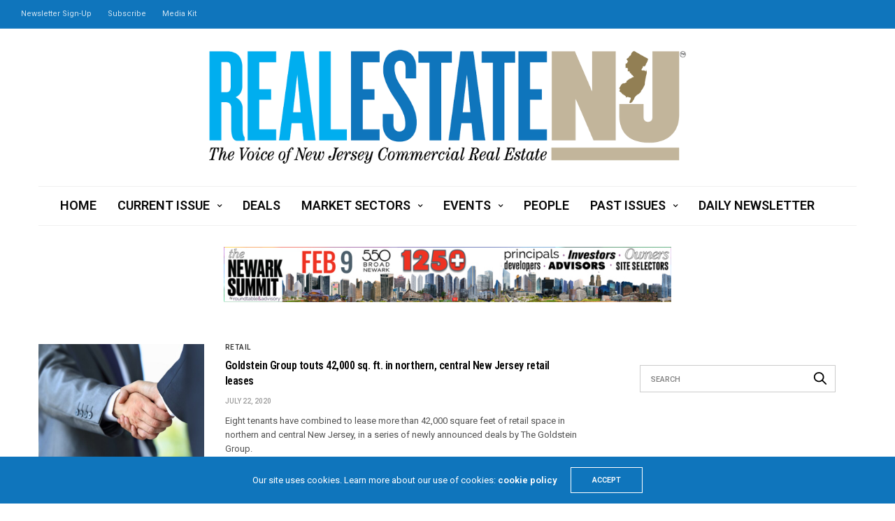

--- FILE ---
content_type: text/html; charset=UTF-8
request_url: https://re-nj.com/tag/visions-federal-credit-union/
body_size: 14295
content:
<!doctype html>
<html lang="en">
<head>
	<meta charset="UTF-8">
	<meta name="viewport" content="width=device-width, initial-scale=1, maximum-scale=1, viewport-fit=cover">
	<link rel="profile" href="https://gmpg.org/xfn/11">
	<title>Visions Federal Credit Union &#8211; Real Estate NJ</title>
<meta name='robots' content='max-image-preview:large' />
	<style>img:is([sizes="auto" i], [sizes^="auto," i]) { contain-intrinsic-size: 3000px 1500px }</style>
	<link rel='dns-prefetch' href='//static.addtoany.com' />
<link rel='dns-prefetch' href='//cdn.plyr.io' />
<link rel='dns-prefetch' href='//www.googletagmanager.com' />
<link rel='dns-prefetch' href='//fonts.googleapis.com' />
<link rel="alternate" type="application/rss+xml" title="Real Estate NJ &raquo; Feed" href="https://re-nj.com/feed/" />
<link rel="preconnect" href="//fonts.gstatic.com/" crossorigin><link rel="alternate" type="application/rss+xml" title="Real Estate NJ &raquo; Visions Federal Credit Union Tag Feed" href="https://re-nj.com/tag/visions-federal-credit-union/feed/" />
<script type="text/javascript">
/* <![CDATA[ */
window._wpemojiSettings = {"baseUrl":"https:\/\/s.w.org\/images\/core\/emoji\/16.0.1\/72x72\/","ext":".png","svgUrl":"https:\/\/s.w.org\/images\/core\/emoji\/16.0.1\/svg\/","svgExt":".svg","source":{"concatemoji":"https:\/\/re-nj.com\/wp-includes\/js\/wp-emoji-release.min.js?ver=6.8.3"}};
/*! This file is auto-generated */
!function(s,n){var o,i,e;function c(e){try{var t={supportTests:e,timestamp:(new Date).valueOf()};sessionStorage.setItem(o,JSON.stringify(t))}catch(e){}}function p(e,t,n){e.clearRect(0,0,e.canvas.width,e.canvas.height),e.fillText(t,0,0);var t=new Uint32Array(e.getImageData(0,0,e.canvas.width,e.canvas.height).data),a=(e.clearRect(0,0,e.canvas.width,e.canvas.height),e.fillText(n,0,0),new Uint32Array(e.getImageData(0,0,e.canvas.width,e.canvas.height).data));return t.every(function(e,t){return e===a[t]})}function u(e,t){e.clearRect(0,0,e.canvas.width,e.canvas.height),e.fillText(t,0,0);for(var n=e.getImageData(16,16,1,1),a=0;a<n.data.length;a++)if(0!==n.data[a])return!1;return!0}function f(e,t,n,a){switch(t){case"flag":return n(e,"\ud83c\udff3\ufe0f\u200d\u26a7\ufe0f","\ud83c\udff3\ufe0f\u200b\u26a7\ufe0f")?!1:!n(e,"\ud83c\udde8\ud83c\uddf6","\ud83c\udde8\u200b\ud83c\uddf6")&&!n(e,"\ud83c\udff4\udb40\udc67\udb40\udc62\udb40\udc65\udb40\udc6e\udb40\udc67\udb40\udc7f","\ud83c\udff4\u200b\udb40\udc67\u200b\udb40\udc62\u200b\udb40\udc65\u200b\udb40\udc6e\u200b\udb40\udc67\u200b\udb40\udc7f");case"emoji":return!a(e,"\ud83e\udedf")}return!1}function g(e,t,n,a){var r="undefined"!=typeof WorkerGlobalScope&&self instanceof WorkerGlobalScope?new OffscreenCanvas(300,150):s.createElement("canvas"),o=r.getContext("2d",{willReadFrequently:!0}),i=(o.textBaseline="top",o.font="600 32px Arial",{});return e.forEach(function(e){i[e]=t(o,e,n,a)}),i}function t(e){var t=s.createElement("script");t.src=e,t.defer=!0,s.head.appendChild(t)}"undefined"!=typeof Promise&&(o="wpEmojiSettingsSupports",i=["flag","emoji"],n.supports={everything:!0,everythingExceptFlag:!0},e=new Promise(function(e){s.addEventListener("DOMContentLoaded",e,{once:!0})}),new Promise(function(t){var n=function(){try{var e=JSON.parse(sessionStorage.getItem(o));if("object"==typeof e&&"number"==typeof e.timestamp&&(new Date).valueOf()<e.timestamp+604800&&"object"==typeof e.supportTests)return e.supportTests}catch(e){}return null}();if(!n){if("undefined"!=typeof Worker&&"undefined"!=typeof OffscreenCanvas&&"undefined"!=typeof URL&&URL.createObjectURL&&"undefined"!=typeof Blob)try{var e="postMessage("+g.toString()+"("+[JSON.stringify(i),f.toString(),p.toString(),u.toString()].join(",")+"));",a=new Blob([e],{type:"text/javascript"}),r=new Worker(URL.createObjectURL(a),{name:"wpTestEmojiSupports"});return void(r.onmessage=function(e){c(n=e.data),r.terminate(),t(n)})}catch(e){}c(n=g(i,f,p,u))}t(n)}).then(function(e){for(var t in e)n.supports[t]=e[t],n.supports.everything=n.supports.everything&&n.supports[t],"flag"!==t&&(n.supports.everythingExceptFlag=n.supports.everythingExceptFlag&&n.supports[t]);n.supports.everythingExceptFlag=n.supports.everythingExceptFlag&&!n.supports.flag,n.DOMReady=!1,n.readyCallback=function(){n.DOMReady=!0}}).then(function(){return e}).then(function(){var e;n.supports.everything||(n.readyCallback(),(e=n.source||{}).concatemoji?t(e.concatemoji):e.wpemoji&&e.twemoji&&(t(e.twemoji),t(e.wpemoji)))}))}((window,document),window._wpemojiSettings);
/* ]]> */
</script>
<!-- re-nj.com is managing ads with Advanced Ads 2.0.16 – https://wpadvancedads.com/ --><script id="advads-ready">
			window.advanced_ads_ready=function(e,a){a=a||"complete";var d=function(e){return"interactive"===a?"loading"!==e:"complete"===e};d(document.readyState)?e():document.addEventListener("readystatechange",(function(a){d(a.target.readyState)&&e()}),{once:"interactive"===a})},window.advanced_ads_ready_queue=window.advanced_ads_ready_queue||[];		</script>
		<style id='wp-emoji-styles-inline-css' type='text/css'>

	img.wp-smiley, img.emoji {
		display: inline !important;
		border: none !important;
		box-shadow: none !important;
		height: 1em !important;
		width: 1em !important;
		margin: 0 0.07em !important;
		vertical-align: -0.1em !important;
		background: none !important;
		padding: 0 !important;
	}
</style>
<link rel='stylesheet' id='wp-block-library-css' href='https://re-nj.com/wp-includes/css/dist/block-library/style.min.css?ver=6.8.3' media='all' />
<style id='classic-theme-styles-inline-css' type='text/css'>
/*! This file is auto-generated */
.wp-block-button__link{color:#fff;background-color:#32373c;border-radius:9999px;box-shadow:none;text-decoration:none;padding:calc(.667em + 2px) calc(1.333em + 2px);font-size:1.125em}.wp-block-file__button{background:#32373c;color:#fff;text-decoration:none}
</style>
<link rel='stylesheet' id='wp-components-css' href='https://re-nj.com/wp-includes/css/dist/components/style.min.css?ver=6.8.3' media='all' />
<link rel='stylesheet' id='wp-preferences-css' href='https://re-nj.com/wp-includes/css/dist/preferences/style.min.css?ver=6.8.3' media='all' />
<link rel='stylesheet' id='wp-block-editor-css' href='https://re-nj.com/wp-includes/css/dist/block-editor/style.min.css?ver=6.8.3' media='all' />
<link rel='stylesheet' id='popup-maker-block-library-style-css' href='https://re-nj.com/wp-content/plugins/popup-maker/dist/packages/block-library-style.css?ver=dbea705cfafe089d65f1' media='all' />
<style id='pdfemb-pdf-embedder-viewer-style-inline-css' type='text/css'>
.wp-block-pdfemb-pdf-embedder-viewer{max-width:none}

</style>
<style id='global-styles-inline-css' type='text/css'>
:root{--wp--preset--aspect-ratio--square: 1;--wp--preset--aspect-ratio--4-3: 4/3;--wp--preset--aspect-ratio--3-4: 3/4;--wp--preset--aspect-ratio--3-2: 3/2;--wp--preset--aspect-ratio--2-3: 2/3;--wp--preset--aspect-ratio--16-9: 16/9;--wp--preset--aspect-ratio--9-16: 9/16;--wp--preset--color--black: #000000;--wp--preset--color--cyan-bluish-gray: #abb8c3;--wp--preset--color--white: #ffffff;--wp--preset--color--pale-pink: #f78da7;--wp--preset--color--vivid-red: #cf2e2e;--wp--preset--color--luminous-vivid-orange: #ff6900;--wp--preset--color--luminous-vivid-amber: #fcb900;--wp--preset--color--light-green-cyan: #7bdcb5;--wp--preset--color--vivid-green-cyan: #00d084;--wp--preset--color--pale-cyan-blue: #8ed1fc;--wp--preset--color--vivid-cyan-blue: #0693e3;--wp--preset--color--vivid-purple: #9b51e0;--wp--preset--color--thb-accent: #0f75bc;--wp--preset--gradient--vivid-cyan-blue-to-vivid-purple: linear-gradient(135deg,rgba(6,147,227,1) 0%,rgb(155,81,224) 100%);--wp--preset--gradient--light-green-cyan-to-vivid-green-cyan: linear-gradient(135deg,rgb(122,220,180) 0%,rgb(0,208,130) 100%);--wp--preset--gradient--luminous-vivid-amber-to-luminous-vivid-orange: linear-gradient(135deg,rgba(252,185,0,1) 0%,rgba(255,105,0,1) 100%);--wp--preset--gradient--luminous-vivid-orange-to-vivid-red: linear-gradient(135deg,rgba(255,105,0,1) 0%,rgb(207,46,46) 100%);--wp--preset--gradient--very-light-gray-to-cyan-bluish-gray: linear-gradient(135deg,rgb(238,238,238) 0%,rgb(169,184,195) 100%);--wp--preset--gradient--cool-to-warm-spectrum: linear-gradient(135deg,rgb(74,234,220) 0%,rgb(151,120,209) 20%,rgb(207,42,186) 40%,rgb(238,44,130) 60%,rgb(251,105,98) 80%,rgb(254,248,76) 100%);--wp--preset--gradient--blush-light-purple: linear-gradient(135deg,rgb(255,206,236) 0%,rgb(152,150,240) 100%);--wp--preset--gradient--blush-bordeaux: linear-gradient(135deg,rgb(254,205,165) 0%,rgb(254,45,45) 50%,rgb(107,0,62) 100%);--wp--preset--gradient--luminous-dusk: linear-gradient(135deg,rgb(255,203,112) 0%,rgb(199,81,192) 50%,rgb(65,88,208) 100%);--wp--preset--gradient--pale-ocean: linear-gradient(135deg,rgb(255,245,203) 0%,rgb(182,227,212) 50%,rgb(51,167,181) 100%);--wp--preset--gradient--electric-grass: linear-gradient(135deg,rgb(202,248,128) 0%,rgb(113,206,126) 100%);--wp--preset--gradient--midnight: linear-gradient(135deg,rgb(2,3,129) 0%,rgb(40,116,252) 100%);--wp--preset--font-size--small: 13px;--wp--preset--font-size--medium: 20px;--wp--preset--font-size--large: 36px;--wp--preset--font-size--x-large: 42px;--wp--preset--spacing--20: 0.44rem;--wp--preset--spacing--30: 0.67rem;--wp--preset--spacing--40: 1rem;--wp--preset--spacing--50: 1.5rem;--wp--preset--spacing--60: 2.25rem;--wp--preset--spacing--70: 3.38rem;--wp--preset--spacing--80: 5.06rem;--wp--preset--shadow--natural: 6px 6px 9px rgba(0, 0, 0, 0.2);--wp--preset--shadow--deep: 12px 12px 50px rgba(0, 0, 0, 0.4);--wp--preset--shadow--sharp: 6px 6px 0px rgba(0, 0, 0, 0.2);--wp--preset--shadow--outlined: 6px 6px 0px -3px rgba(255, 255, 255, 1), 6px 6px rgba(0, 0, 0, 1);--wp--preset--shadow--crisp: 6px 6px 0px rgba(0, 0, 0, 1);}:where(.is-layout-flex){gap: 0.5em;}:where(.is-layout-grid){gap: 0.5em;}body .is-layout-flex{display: flex;}.is-layout-flex{flex-wrap: wrap;align-items: center;}.is-layout-flex > :is(*, div){margin: 0;}body .is-layout-grid{display: grid;}.is-layout-grid > :is(*, div){margin: 0;}:where(.wp-block-columns.is-layout-flex){gap: 2em;}:where(.wp-block-columns.is-layout-grid){gap: 2em;}:where(.wp-block-post-template.is-layout-flex){gap: 1.25em;}:where(.wp-block-post-template.is-layout-grid){gap: 1.25em;}.has-black-color{color: var(--wp--preset--color--black) !important;}.has-cyan-bluish-gray-color{color: var(--wp--preset--color--cyan-bluish-gray) !important;}.has-white-color{color: var(--wp--preset--color--white) !important;}.has-pale-pink-color{color: var(--wp--preset--color--pale-pink) !important;}.has-vivid-red-color{color: var(--wp--preset--color--vivid-red) !important;}.has-luminous-vivid-orange-color{color: var(--wp--preset--color--luminous-vivid-orange) !important;}.has-luminous-vivid-amber-color{color: var(--wp--preset--color--luminous-vivid-amber) !important;}.has-light-green-cyan-color{color: var(--wp--preset--color--light-green-cyan) !important;}.has-vivid-green-cyan-color{color: var(--wp--preset--color--vivid-green-cyan) !important;}.has-pale-cyan-blue-color{color: var(--wp--preset--color--pale-cyan-blue) !important;}.has-vivid-cyan-blue-color{color: var(--wp--preset--color--vivid-cyan-blue) !important;}.has-vivid-purple-color{color: var(--wp--preset--color--vivid-purple) !important;}.has-black-background-color{background-color: var(--wp--preset--color--black) !important;}.has-cyan-bluish-gray-background-color{background-color: var(--wp--preset--color--cyan-bluish-gray) !important;}.has-white-background-color{background-color: var(--wp--preset--color--white) !important;}.has-pale-pink-background-color{background-color: var(--wp--preset--color--pale-pink) !important;}.has-vivid-red-background-color{background-color: var(--wp--preset--color--vivid-red) !important;}.has-luminous-vivid-orange-background-color{background-color: var(--wp--preset--color--luminous-vivid-orange) !important;}.has-luminous-vivid-amber-background-color{background-color: var(--wp--preset--color--luminous-vivid-amber) !important;}.has-light-green-cyan-background-color{background-color: var(--wp--preset--color--light-green-cyan) !important;}.has-vivid-green-cyan-background-color{background-color: var(--wp--preset--color--vivid-green-cyan) !important;}.has-pale-cyan-blue-background-color{background-color: var(--wp--preset--color--pale-cyan-blue) !important;}.has-vivid-cyan-blue-background-color{background-color: var(--wp--preset--color--vivid-cyan-blue) !important;}.has-vivid-purple-background-color{background-color: var(--wp--preset--color--vivid-purple) !important;}.has-black-border-color{border-color: var(--wp--preset--color--black) !important;}.has-cyan-bluish-gray-border-color{border-color: var(--wp--preset--color--cyan-bluish-gray) !important;}.has-white-border-color{border-color: var(--wp--preset--color--white) !important;}.has-pale-pink-border-color{border-color: var(--wp--preset--color--pale-pink) !important;}.has-vivid-red-border-color{border-color: var(--wp--preset--color--vivid-red) !important;}.has-luminous-vivid-orange-border-color{border-color: var(--wp--preset--color--luminous-vivid-orange) !important;}.has-luminous-vivid-amber-border-color{border-color: var(--wp--preset--color--luminous-vivid-amber) !important;}.has-light-green-cyan-border-color{border-color: var(--wp--preset--color--light-green-cyan) !important;}.has-vivid-green-cyan-border-color{border-color: var(--wp--preset--color--vivid-green-cyan) !important;}.has-pale-cyan-blue-border-color{border-color: var(--wp--preset--color--pale-cyan-blue) !important;}.has-vivid-cyan-blue-border-color{border-color: var(--wp--preset--color--vivid-cyan-blue) !important;}.has-vivid-purple-border-color{border-color: var(--wp--preset--color--vivid-purple) !important;}.has-vivid-cyan-blue-to-vivid-purple-gradient-background{background: var(--wp--preset--gradient--vivid-cyan-blue-to-vivid-purple) !important;}.has-light-green-cyan-to-vivid-green-cyan-gradient-background{background: var(--wp--preset--gradient--light-green-cyan-to-vivid-green-cyan) !important;}.has-luminous-vivid-amber-to-luminous-vivid-orange-gradient-background{background: var(--wp--preset--gradient--luminous-vivid-amber-to-luminous-vivid-orange) !important;}.has-luminous-vivid-orange-to-vivid-red-gradient-background{background: var(--wp--preset--gradient--luminous-vivid-orange-to-vivid-red) !important;}.has-very-light-gray-to-cyan-bluish-gray-gradient-background{background: var(--wp--preset--gradient--very-light-gray-to-cyan-bluish-gray) !important;}.has-cool-to-warm-spectrum-gradient-background{background: var(--wp--preset--gradient--cool-to-warm-spectrum) !important;}.has-blush-light-purple-gradient-background{background: var(--wp--preset--gradient--blush-light-purple) !important;}.has-blush-bordeaux-gradient-background{background: var(--wp--preset--gradient--blush-bordeaux) !important;}.has-luminous-dusk-gradient-background{background: var(--wp--preset--gradient--luminous-dusk) !important;}.has-pale-ocean-gradient-background{background: var(--wp--preset--gradient--pale-ocean) !important;}.has-electric-grass-gradient-background{background: var(--wp--preset--gradient--electric-grass) !important;}.has-midnight-gradient-background{background: var(--wp--preset--gradient--midnight) !important;}.has-small-font-size{font-size: var(--wp--preset--font-size--small) !important;}.has-medium-font-size{font-size: var(--wp--preset--font-size--medium) !important;}.has-large-font-size{font-size: var(--wp--preset--font-size--large) !important;}.has-x-large-font-size{font-size: var(--wp--preset--font-size--x-large) !important;}
:where(.wp-block-post-template.is-layout-flex){gap: 1.25em;}:where(.wp-block-post-template.is-layout-grid){gap: 1.25em;}
:where(.wp-block-columns.is-layout-flex){gap: 2em;}:where(.wp-block-columns.is-layout-grid){gap: 2em;}
:root :where(.wp-block-pullquote){font-size: 1.5em;line-height: 1.6;}
</style>
<link rel='stylesheet' id='thb-fa-css' href='https://re-nj.com/wp-content/themes/goodlife-wp/assets/css/font-awesome.min.css?ver=4.7.0' media='all' />
<link rel='stylesheet' id='thb-app-css' href='https://re-nj.com/wp-content/themes/goodlife-wp/assets/css/app.css?ver=4.6.1' media='all' />
<style id='thb-app-inline-css' type='text/css'>
body {font-family:Roboto, 'BlinkMacSystemFont', -apple-system, 'Roboto', 'Lucida Sans';}h1, h2, h3, h4, h5, h6 {font-family:Roboto Condensed, 'BlinkMacSystemFont', -apple-system, 'Roboto', 'Lucida Sans';}.subheader {background-color:#0f75bc !important;}.subheader.dark ul > li .sub-menu,.subheader.light ul > li .sub-menu {background:#107ecb;}.subheader ul {}@media only screen and (min-width:48.063em) {.header {}}.header {background-color: !important;}@media only screen and (min-width:64.063em) {.header .logo .logoimg {max-height:163px;}}@media only screen and (max-width:64.063em) {.header .logo .logoimg {max-height:;}}@media only screen and (min-width:64.063em) {.subheader.fixed .logo .logolink .logoimg {max-height:;}}.menu-holder.style1.dark {background-color: !important;}#mobile-menu {background-color: !important;}a:hover, .menu-holder ul li.menu-item-mega-parent .thb_mega_menu_holder .thb_mega_menu li.active a,.menu-holder ul li.sfHover > a, .subcategory_container .thb-sibling-categories li a:hover,label small, .more-link, .comment-respond .comment-reply-title small a, .btn.accent-transparent, .button.accent-transparent, input[type=submit].accent-transparent, .category_title.search span, .video_playlist .video_play.video-active .post-title h6, .menu-holder.dark ul li .sub-menu a:hover, .menu-holder.dark ul.sf-menu > li > a:hover, .post .post-bottom-meta a:hover,.thb-title-color-hover .post .post-title .entry-title a:hover,.btn.accent-border, .button.accent-border, input[type=submit].accent-border {color:#0f75bc;}ul.point-list li:before, ol.point-list li:before, .post .article-tags .tags-title, .post.post-overlay .post-gallery .counts,.post-review ul li .progress span, .post-review .average, .category-title.style1 .category-header, .widget.widget_topreviews .style1 li .progress, .btn.black:hover, .button.black:hover, input[type=submit].black:hover, .btn.white:hover, .button.white:hover, input[type=submit].white:hover, .btn.accent:hover, .button.accent:hover, input[type=submit].accent:hover, .btn.accent-transparent:hover, .button.accent-transparent:hover, input[type=submit].accent-transparent:hover, #scroll_totop:hover, .subheader.fixed > .row .progress, #mobile-menu.style2, .thb-cookie-bar,.btn.accent-fill, .button.accent-fill, input[type=submit].accent-fill {background-color:#0f75bc;}.plyr__control--overlaid,.plyr--video .plyr__control.plyr__tab-focus, .plyr--video .plyr__control:hover, .plyr--video .plyr__control[aria-expanded=true] {background:#0f75bc;}.plyr--full-ui input[type=range] {color:#0f75bc;}.menu-holder ul li.menu-item-mega-parent .thb_mega_menu_holder, .btn.black:hover, .button.black:hover, input[type=submit].black:hover, .btn.accent, .button.accent, input[type=submit].accent, .btn.white:hover, .button.white:hover, input[type=submit].white:hover, .btn.accent:hover, .button.accent:hover, input[type=submit].accent:hover, .btn.accent-transparent, .button.accent-transparent, input[type=submit].accent-transparent,.quick_search .quick_searchform,.btn.accent-border, .button.accent-border, input[type=submit].accent-border,.btn.accent-fill, .button.accent-fill, input[type=submit].accent-fill {border-color:#0f75bc;}.btn.accent-fill:hover, .button.accent-fill:hover, input[type=submit].accent-fill:hover {border-color:#0e6cad;background-color:#0e6cad;}.quick_search .quick_searchform input[type="submit"] {background:rgba(15,117,188, .1);}.quick_search .quick_searchform:after {border-bottom-color:#0f75bc;}.quick_search .quick_searchform input[type="submit"]:hover {background:rgba(15,117,188, .2);}.post .article-tags .tags-title:after {border-left-color:#0f75bc;}.rtl .post .article-tags .tags-title:after {border-right-color:#0f75bc;}.circle_rating .circle_perc {stroke:#0f75bc;}.header .quick_search.active .quick_search_icon,.menu-right-content .quick_search.active .quick_search_icon,.post .post-bottom-meta a:hover .comment_icon,.btn.accent-border .thb-next-arrow,.button.accent-border .thb-next-arrow,input[type=submit].accent-border .thb-next-arrow,.btn.accent-transparent .thb-next-arrow,.button.accent-transparent .thb-next-arrow,input[type=submit].accent-transparent .thb-next-arrow {fill:#0f75bc;}.post .post-content p a {border-color:#17b0ff;-moz-box-shadow:inset 0 -5px 0 #17b0ff;-webkit-box-shadow:inset 0 -5px 0 #17b0ff;box-shadow:inset 0 -5px 0 #17b0ff;}.post.carousel-listing.slick-current:after {-moz-box-shadow:inset 0 4px 0 0 #0f75bc;-webkit-box-shadow:inset 0 4px 0 0 #0f75bc;box-shadow:inset 0 4px 0 0 #0f75bc;}.post .post-content p a:hover {background:#17b0ff;}.post .widget.title-style1 .widget_title > strong {color:#927f54;}.post .widget.title-style2 .widget_title > strong {background-color:#927f54;}.post .widget .widget_title {border-color:#927f54;}input[type="submit"],submit,.button,.btn {}.post .post-bottom-meta {}.post .post-category {}.widget > strong {}h1,.h1 {}h2 {}h3 {}h4 {}h5 {}h6 {}.post .post-title h1 {}.menu-holder ul.sf-menu > li > a {}.menu-holder ul.sf-menu > li > a {font-size:18px;}.menu-holder ul li .sub-menu li a,.menu-holder ul li.menu-item-mega-parent .thb_mega_menu_holder .thb_mega_menu li > a {}.menu-holder ul li .sub-menu li a,.menu-holder ul li.menu-item-mega-parent .thb_mega_menu_holder .thb_mega_menu li > a {font-size:18px;}.mobile-menu li a {}.mobile-menu li a {}.mobile-menu .sub-menu li a {}.mobile-menu .sub-menu li a {}.widget:not(.widget_singlead) {background-color:#ffffff !important;}[role="main"] .widget.widget_categoryslider .slick-nav {background-color:#ffffff !important;}#footer {background-color: !important;}#footer .widget.widget_categoryslider .slick-nav {background-color: !important;}.thb-login-form.dark,.thb-login-form {background-color: !important;}#subfooter {background-color: !important;}@media only screen and (min-width:48.063em) {#subfooter .logolink .logoimg {max-height:;}}@media only screen and (min-width:64.063em) {.post .post-title h4 {font-size:20px;}}.slick.grid .post .post-category { display:none; }.subheader ul &gt; li &gt; a { font-size:15px; }
</style>
<link rel='stylesheet' id='style-css' href='https://re-nj.com/wp-content/themes/goodlife-wp/style.css?ver=4.6.1' media='all' />
<link rel='stylesheet' id='thb-google-fonts-css' href='https://fonts.googleapis.com/css?family=Roboto%3A100%2C200%2C300%2C400%2C500%2C600%2C700%2C800%2C900%2C100i%2C200i%2C300i%2C400i%2C500i%2C600i%2C700i%2C800i%2C900i%7CRoboto+Condensed%3A100%2C200%2C300%2C400%2C500%2C600%2C700%2C800%2C900%2C100i%2C200i%2C300i%2C400i%2C500i%2C600i%2C700i%2C800i%2C900i&#038;subset=latin&#038;display=swap&#038;ver=4.6.1' media='all' />
<link rel='stylesheet' id='addtoany-css' href='https://re-nj.com/wp-content/plugins/add-to-any/addtoany.min.css?ver=1.16' media='all' />
<script type="text/javascript" id="addtoany-core-js-before">
/* <![CDATA[ */
window.a2a_config=window.a2a_config||{};a2a_config.callbacks=[];a2a_config.overlays=[];a2a_config.templates={};
/* ]]> */
</script>
<script type="text/javascript" defer src="https://static.addtoany.com/menu/page.js" id="addtoany-core-js"></script>
<script type="text/javascript" src="https://re-nj.com/wp-includes/js/jquery/jquery.min.js?ver=3.7.1" id="jquery-core-js"></script>
<script type="text/javascript" src="https://re-nj.com/wp-includes/js/jquery/jquery-migrate.min.js?ver=3.4.1" id="jquery-migrate-js"></script>
<script type="text/javascript" defer src="https://re-nj.com/wp-content/plugins/add-to-any/addtoany.min.js?ver=1.1" id="addtoany-jquery-js"></script>

<!-- Google tag (gtag.js) snippet added by Site Kit -->
<!-- Google Analytics snippet added by Site Kit -->
<script type="text/javascript" src="https://www.googletagmanager.com/gtag/js?id=G-P0TCT7XDKN" id="google_gtagjs-js" async></script>
<script type="text/javascript" id="google_gtagjs-js-after">
/* <![CDATA[ */
window.dataLayer = window.dataLayer || [];function gtag(){dataLayer.push(arguments);}
gtag("set","linker",{"domains":["re-nj.com"]});
gtag("js", new Date());
gtag("set", "developer_id.dZTNiMT", true);
gtag("config", "G-P0TCT7XDKN");
/* ]]> */
</script>
<script></script><link rel="https://api.w.org/" href="https://re-nj.com/wp-json/" /><link rel="alternate" title="JSON" type="application/json" href="https://re-nj.com/wp-json/wp/v2/tags/10396" /><link rel="EditURI" type="application/rsd+xml" title="RSD" href="https://re-nj.com/xmlrpc.php?rsd" />
<meta name="generator" content="Site Kit by Google 1.171.0" /><link rel="icon" href="https://re-nj.com/wp-content/uploads/2021/06/cropped-Screen-Shot-2021-06-28-at-8.45.51-AM-32x32.png" sizes="32x32" />
<link rel="icon" href="https://re-nj.com/wp-content/uploads/2021/06/cropped-Screen-Shot-2021-06-28-at-8.45.51-AM-192x192.png" sizes="192x192" />
<link rel="apple-touch-icon" href="https://re-nj.com/wp-content/uploads/2021/06/cropped-Screen-Shot-2021-06-28-at-8.45.51-AM-180x180.png" />
<meta name="msapplication-TileImage" content="https://re-nj.com/wp-content/uploads/2021/06/cropped-Screen-Shot-2021-06-28-at-8.45.51-AM-270x270.png" />
<noscript><style> .wpb_animate_when_almost_visible { opacity: 1; }</style></noscript></head>
<body class="archive tag tag-visions-federal-credit-union tag-10396 wp-theme-goodlife-wp thb-boxed-off thb_ads_header_mobile_on thb-lightbox-on thb-capitalize-off thb-dark-mode-off thb-header-style2 thb-title-underline-hover wpb-js-composer js-comp-ver-8.2 vc_responsive aa-prefix-advads-">
<div id="wrapper" class="open">

	<!-- Start Content Container -->
	<div id="content-container">
		<!-- Start Content Click Capture -->
		<div class="click-capture"></div>
		<!-- End Content Click Capture -->
		<!-- Start Sub Header -->
<div class="subheader show-for-large dark ">
	<div class="row
			full-width-row">
		<div class="small-12 medium-6 large-7 columns">
			<nav class="subheader-menu">
				<ul id="menu-subhead" class="sf-menu"><li id="menu-item-691" class="menu-item menu-item-type-custom menu-item-object-custom menu-item-691"><a href="https://visitor.r20.constantcontact.com/d.jsp?llr=df6ewmyab&#038;p=oi&#038;m=df6ewmyab&#038;sit=slxtzm8kb&#038;f=90842bec-e3db-4709-8ff9-d15f0e2e2dd8">Newsletter Sign-Up</a></li>
<li id="menu-item-692" class="menu-item menu-item-type-custom menu-item-object-custom menu-item-692"><a href="https://visitor.r20.constantcontact.com/d.jsp?llr=df6ewmyab&#038;p=oi&#038;m=df6ewmyab&#038;sit=slxtzm8kb&#038;f=a6bf8b9d-52a7-41df-8b6b-16de6622fa57">Subscribe</a></li>
<li id="menu-item-924" class="menu-item menu-item-type-custom menu-item-object-custom menu-item-924"><a href="https://re-nj.com/wp-content/uploads/2026/01/RENJ_media_kit_2026_v4.pdf">Media Kit</a></li>
</ul>			</nav>
		</div>
		<div class="small-12 medium-6 large-5 columns text-right">
			<ul class="sf-menu right-menu">
																			</ul>
		</div>
	</div>
</div>
<!-- End Sub Header -->
<!-- Start Header -->
<header class="header style2  light">
	<div class="row align-center">
		<div class="small-2 columns mobile-icon-holder">
				<div class="mobile-toggle-holder">
		<div class="mobile-toggle">
			<span></span><span></span><span></span>
		</div>
	</div>
			</div>
		<div class="small-8 columns logo">
			<a href="https://re-nj.com/" class="logolink">
				<img src="https://re-nj.com/wp-content/uploads/2016/08/RENJ_horiz_logo_outlines_vR.png" class="logoimg" alt="Real Estate NJ"/>
			</a>
		</div>
		<div class="small-2 columns mobile-share-holder">
				<div class="quick_search">
		<a href="#" class="quick_toggle"></a>
		<svg class="quick_search_icon" xmlns="http://www.w3.org/2000/svg" xmlns:xlink="http://www.w3.org/1999/xlink" x="0px" y="0px" width="19px" height="19px" viewBox="0 0 19 19" xml:space="preserve">
	<path d="M18.96,16.896l-4.973-4.926c1.02-1.255,1.633-2.846,1.633-4.578c0-4.035-3.312-7.317-7.385-7.317S0.849,3.358,0.849,7.393
		c0,4.033,3.313,7.316,7.386,7.316c1.66,0,3.188-0.552,4.422-1.471l4.998,4.95c0.181,0.179,0.416,0.268,0.652,0.268
		c0.235,0,0.472-0.089,0.652-0.268C19.32,17.832,19.32,17.253,18.96,16.896z M2.693,7.393c0-3.027,2.485-5.489,5.542-5.489
		c3.054,0,5.541,2.462,5.541,5.489c0,3.026-2.486,5.489-5.541,5.489C5.179,12.882,2.693,10.419,2.693,7.393z"/>
</svg>		<form method="get" class="quick_searchform" role="search" action="https://re-nj.com/">
			<input name="s" type="text" class="s">
			<input type="submit" value="Search">
		</form>
	</div>

			</div>
	</div>
	<div class="row ">
		<div class="small-12 columns">
			<nav class="menu-holder style2 text-center cf light menu-light" id="menu_width">
									<ul id="menu-primary-menu" class="sf-menu style2"><li id="menu-item-650" class="menu-item menu-item-type-post_type menu-item-object-page menu-item-home menu-item-650"><a href="https://re-nj.com/">Home</a></li>
<li id="menu-item-625" class="menu-item menu-item-type-taxonomy menu-item-object-category menu-item-has-children menu-item-625 menu-item-category-278"><a href="https://re-nj.com/category/current-issue/">Current Issue</a>


<ul class="sub-menu ">
	<li id="menu-item-626" class="menu-item menu-item-type-taxonomy menu-item-object-category menu-item-626 menu-item-category-280"><a href="https://re-nj.com/category/current-issue/cover-story/">Cover Story</a></li>
	<li id="menu-item-627" class="menu-item menu-item-type-taxonomy menu-item-object-category menu-item-627 menu-item-category-279"><a href="https://re-nj.com/category/current-issue/editors-note/">Editor’s Note</a></li>
	<li id="menu-item-628" class="menu-item menu-item-type-taxonomy menu-item-object-category menu-item-628 menu-item-category-282"><a href="https://re-nj.com/category/current-issue/features/">Features</a></li>
	<li id="menu-item-629" class="menu-item menu-item-type-taxonomy menu-item-object-category menu-item-629 menu-item-category-285"><a href="https://re-nj.com/category/current-issue/guest-columns/">Guest Columns</a></li>
	<li id="menu-item-630" class="menu-item menu-item-type-taxonomy menu-item-object-category menu-item-630 menu-item-category-281"><a href="https://re-nj.com/category/current-issue/personalities/">Personalities</a></li>
	<li id="menu-item-631" class="menu-item menu-item-type-taxonomy menu-item-object-category menu-item-631 menu-item-category-284"><a href="https://re-nj.com/category/current-issue/policy-page/">Policy Page</a></li>
	<li id="menu-item-632" class="menu-item menu-item-type-taxonomy menu-item-object-category menu-item-632 menu-item-category-283"><a href="https://re-nj.com/category/current-issue/projects/">Projects</a></li>
</ul>
</li>
<li id="menu-item-633" class="menu-item menu-item-type-taxonomy menu-item-object-category menu-item-633 menu-item-category-276"><a href="https://re-nj.com/category/deals/">Deals</a></li>
<li id="menu-item-721" class="menu-item menu-item-type-custom menu-item-object-custom menu-item-has-children menu-item-721"><a>Market Sectors</a>


<ul class="sub-menu ">
	<li id="menu-item-639" class="menu-item menu-item-type-taxonomy menu-item-object-category menu-item-639 menu-item-category-271"><a href="https://re-nj.com/category/market-sectors/finance-capital-markets/">Finance &#038; Capital Markets</a></li>
	<li id="menu-item-640" class="menu-item menu-item-type-taxonomy menu-item-object-category menu-item-640 menu-item-category-273"><a href="https://re-nj.com/category/market-sectors/government-public-policy/">Government &#038; Public Policy</a></li>
	<li id="menu-item-641" class="menu-item menu-item-type-taxonomy menu-item-object-category menu-item-641 menu-item-category-272"><a href="https://re-nj.com/category/market-sectors/health-care-education/">Health Care &#038; Education</a></li>
	<li id="menu-item-642" class="menu-item menu-item-type-taxonomy menu-item-object-category menu-item-642 menu-item-category-274"><a href="https://re-nj.com/category/market-sectors/hospitality-tourism/">Hospitality &#038; Tourism</a></li>
	<li id="menu-item-643" class="menu-item menu-item-type-taxonomy menu-item-object-category menu-item-643 menu-item-category-268"><a href="https://re-nj.com/category/market-sectors/industrial/">Industrial</a></li>
	<li id="menu-item-644" class="menu-item menu-item-type-taxonomy menu-item-object-category menu-item-644 menu-item-category-267"><a href="https://re-nj.com/category/market-sectors/office/">Office</a></li>
	<li id="menu-item-645" class="menu-item menu-item-type-taxonomy menu-item-object-category menu-item-645 menu-item-category-275"><a href="https://re-nj.com/category/market-sectors/professional-services/">Professional Services</a></li>
	<li id="menu-item-646" class="menu-item menu-item-type-taxonomy menu-item-object-category menu-item-646 menu-item-category-270"><a href="https://re-nj.com/category/market-sectors/residential-mixed-use/">Residential &#038; Mixed Use</a></li>
	<li id="menu-item-647" class="menu-item menu-item-type-taxonomy menu-item-object-category menu-item-647 menu-item-category-269"><a href="https://re-nj.com/category/market-sectors/retail/">Retail</a></li>
</ul>
</li>
<li id="menu-item-634" class="menu-item menu-item-type-taxonomy menu-item-object-category menu-item-has-children menu-item-634 menu-item-category-286"><a href="https://re-nj.com/category/events/">Events</a>


<ul class="sub-menu ">
	<li id="menu-item-635" class="menu-item menu-item-type-taxonomy menu-item-object-category menu-item-635 menu-item-category-289"><a href="https://re-nj.com/category/events/calendar/">Calendar</a></li>
	<li id="menu-item-636" class="menu-item menu-item-type-taxonomy menu-item-object-category menu-item-636 menu-item-category-287"><a href="https://re-nj.com/category/events/event-coverage/">Event Coverage</a></li>
	<li id="menu-item-637" class="menu-item menu-item-type-taxonomy menu-item-object-category menu-item-637 menu-item-category-288"><a href="https://re-nj.com/category/events/photos/">Photos</a></li>
</ul>
</li>
<li id="menu-item-648" class="menu-item menu-item-type-taxonomy menu-item-object-category menu-item-648 menu-item-category-277"><a href="https://re-nj.com/category/people/">People</a></li>
<li id="menu-item-5766" class="menu-item menu-item-type-post_type menu-item-object-page menu-item-has-children menu-item-5766"><a href="https://re-nj.com/past-issues/">Past Issues</a>


<ul class="sub-menu ">
	<li id="menu-item-16295" class="menu-item menu-item-type-post_type menu-item-object-page menu-item-16295"><a href="https://re-nj.com/past-issues/">RE-NJ Archives</a></li>
	<li id="menu-item-16309" class="menu-item menu-item-type-post_type menu-item-object-page menu-item-16309"><a href="https://re-nj.com/spotlight-archives/">Spotlight Archives</a></li>
</ul>
</li>
<li id="menu-item-2567" class="menu-item menu-item-type-custom menu-item-object-custom menu-item-2567"><a href="https://visitor.r20.constantcontact.com/d.jsp?llr=df6ewmyab&#038;p=oi&#038;m=1125707314339&#038;sit=slxtzm8kb&#038;f=90842bec-e3db-4709-8ff9-d15f0e2e2dd8">Daily Newsletter</a></li>
</ul>									<div class="menu-right-content">
							</div>
				</nav>
		</div>
	</div>
</header>
<!-- End Header -->

		<aside class="post pageskin">
			<div class="post-content">
			<div style="margin: auto;width: 50%;text-align: center"><div style="margin-left: auto;margin-right: auto;text-align: center;" id="advads-2695204953" data-advads-trackid="63944" data-advads-trackbid="1" class="advads-target"><a data-no-instant="1" href="https://thenewarksummit.com/2026/" rel="noopener" class="a2t-link" target="_blank" aria-label="FEB-2026-TNS-728x90_highres"><img src="https://re-nj.com/wp-content/uploads/2026/01/FEB-2026-TNS-728x90_highres.jpg" alt=""  width="728" height="90"  style="display: inline-block;" /></a></div></div>			</div>
		</aside>

	
		<div role="main">
<div class="row top-padding">
	<section class="small-12 medium-8 columns">
		<div class="post style2 post-27222 type-post status-publish format-standard has-post-thumbnail hentry category-deals category-retail tag-150-route-17 tag-182-ridgedale-ave tag-2432-route-22 tag-3010-route-35 tag-3253-route-35 tag-703-route-17-south tag-bersid-llc tag-catawaba-associates-west-windsor-llc tag-chelsea-place tag-east-rutherford tag-express-union-tile-corp tag-flo-park-associates-llc tag-florham-park tag-freedom-bank tag-great-clips tag-hazbro-realty-llc tag-hazlet tag-hazlet-town-center tag-jeffrey-realty tag-kumon-learning-centers tag-mbt-holdings-union-llc tag-orange-theory-fitness tag-overstock-appliances-corp tag-paramus tag-quest-diagnostics tag-rutherford-commons tag-the-goldstein-group tag-union tag-urban-edge-paterson-plank-road-llc tag-ursillo-realty tag-visions-federal-credit-union">
	<div class="row">
		<div class="small-12 medium-4 columns">
						<figure class="post-gallery">
				<a href="https://re-nj.com/goldstein-group-touts-42000-sq-ft-in-northern-central-new-jersey-retail-leases/" rel="bookmark" title="Goldstein Group touts 42,000 sq. ft. in northern, central New Jersey retail leases">
					<img width="640" height="450" src="https://re-nj.com/wp-content/uploads/2020/03/shutterstock_146389226-640x450.jpg" class="attachment-goodlife-latest-2x size-goodlife-latest-2x wp-post-image" alt="" decoding="async" loading="lazy" srcset="https://re-nj.com/wp-content/uploads/2020/03/shutterstock_146389226-640x450.jpg 640w, https://re-nj.com/wp-content/uploads/2020/03/shutterstock_146389226-320x225.jpg 320w, https://re-nj.com/wp-content/uploads/2020/03/shutterstock_146389226-20x14.jpg 20w" sizes="auto, (max-width: 640px) 100vw, 640px" />									</a>
			</figure>
					</div>
		<div class="small-12 medium-8 columns">
			<div class="post-category"><a href="https://re-nj.com/category/market-sectors/retail/" class="single_category_title category-link-269" title="Retail">Retail</a></div>
			<header class="post-title entry-header">
				<h5 class="entry-title" itemprop="name headline"><a href="https://re-nj.com/goldstein-group-touts-42000-sq-ft-in-northern-central-new-jersey-retail-leases/" title="Goldstein Group touts 42,000 sq. ft. in northern, central New Jersey retail leases">Goldstein Group touts 42,000 sq. ft. in northern, central New Jersey retail leases</a></h5>			</header>
				<aside class="post-bottom-meta">
				<div class="hide">
			<img alt='' src='https://secure.gravatar.com/avatar/4c6f24b7e417e51506e096d01111a39e892900ee3b884263f82c52571464fc93?s=48&#038;d=mm&#038;r=g' srcset='https://secure.gravatar.com/avatar/4c6f24b7e417e51506e096d01111a39e892900ee3b884263f82c52571464fc93?s=96&#038;d=mm&#038;r=g 2x' class='avatar avatar-48 photo thb-ignore-lazyload' height='48' width='48' loading='lazy' decoding='async'/>		</div>
								<div class="time">July 22, 2020</div>
								</aside>
				<div class="post-content entry-content small">
				<p>Eight tenants have combined to lease more than 42,000 square feet of retail space in northern and central New Jersey, in a series of newly announced deals by The Goldstein Group.</p>
<div class="addtoany_share_save_container addtoany_content addtoany_content_bottom"><div class="a2a_kit a2a_kit_size_32 addtoany_list" data-a2a-url="https://re-nj.com/goldstein-group-touts-42000-sq-ft-in-northern-central-new-jersey-retail-leases/" data-a2a-title="Goldstein Group touts 42,000 sq. ft. in northern, central New Jersey retail leases"><a class="a2a_button_facebook" href="https://www.addtoany.com/add_to/facebook?linkurl=https%3A%2F%2Fre-nj.com%2Fgoldstein-group-touts-42000-sq-ft-in-northern-central-new-jersey-retail-leases%2F&amp;linkname=Goldstein%20Group%20touts%2042%2C000%20sq.%20ft.%20in%20northern%2C%20central%20New%20Jersey%20retail%20leases" title="Facebook" rel="nofollow noopener" target="_blank"></a><a class="a2a_button_twitter" href="https://www.addtoany.com/add_to/twitter?linkurl=https%3A%2F%2Fre-nj.com%2Fgoldstein-group-touts-42000-sq-ft-in-northern-central-new-jersey-retail-leases%2F&amp;linkname=Goldstein%20Group%20touts%2042%2C000%20sq.%20ft.%20in%20northern%2C%20central%20New%20Jersey%20retail%20leases" title="Twitter" rel="nofollow noopener" target="_blank"></a><a class="a2a_button_email" href="https://www.addtoany.com/add_to/email?linkurl=https%3A%2F%2Fre-nj.com%2Fgoldstein-group-touts-42000-sq-ft-in-northern-central-new-jersey-retail-leases%2F&amp;linkname=Goldstein%20Group%20touts%2042%2C000%20sq.%20ft.%20in%20northern%2C%20central%20New%20Jersey%20retail%20leases" title="Email" rel="nofollow noopener" target="_blank"></a><a class="a2a_button_linkedin" href="https://www.addtoany.com/add_to/linkedin?linkurl=https%3A%2F%2Fre-nj.com%2Fgoldstein-group-touts-42000-sq-ft-in-northern-central-new-jersey-retail-leases%2F&amp;linkname=Goldstein%20Group%20touts%2042%2C000%20sq.%20ft.%20in%20northern%2C%20central%20New%20Jersey%20retail%20leases" title="LinkedIn" rel="nofollow noopener" target="_blank"></a><a class="a2a_dd addtoany_share_save addtoany_share" href="https://www.addtoany.com/share"></a></div></div>			</div>
		</div>
	</div>
</div>
	</section>
	<div class="sidebar small-12 medium-4 columns">
	<div id="search-5" class="widget cf widget_search title-style1"><!-- Start SearchForm -->
<form method="get" class="searchform" role="search" action="https://re-nj.com/">
	<fieldset>
		<input name="s" type="text" placeholder="Search" class="s">
		<input type="submit" value="Search">
	</fieldset>
</form>
<!-- End SearchForm -->
</div></div>
</div>
		</div><!-- End role["main"] -->
		<!-- Start Footer -->
<footer id="footer" class="dark ">
	<div class="row">
			<div class="small-12 medium-4 large-4 columns">
			<div id="thb_categoryposts_grid_widget-2" class="widget cf widget_categoryposts_grid title-style1"><div class="widget_title"><strong>Top Stories</strong></div>	<div class="row">
				  <div class="small-6 columns">
			<div class="post listing-vertical post-64451 type-post status-publish format-standard has-post-thumbnail hentry category-featured category-industrial category-residential-mixed-use category-retail tag-987-belmont-ave tag-first-bank tag-hampshire-real-estate-cos tag-high-mountain-promenade tag-jll tag-north-haledon tag-tulfra-real-estate">
		<figure class="post-gallery">
		<a href="https://re-nj.com/tulfra-hampshire-land-construction-loan-for-mixed-use-north-haledon-project-jll-says/" rel="bookmark" title="Tulfra, Hampshire land construction loan for mixed-use North Haledon project, JLL says">
			<img width="640" height="410" src="https://re-nj.com/wp-content/uploads/2026/02/High-Mountain-Promenade_sm-640x410.jpg" class="attachment-goodlife-latest-2x size-goodlife-latest-2x wp-post-image" alt="" decoding="async" loading="lazy" srcset="https://re-nj.com/wp-content/uploads/2026/02/High-Mountain-Promenade_sm-640x410.jpg 640w, https://re-nj.com/wp-content/uploads/2026/02/High-Mountain-Promenade_sm-20x14.jpg 20w" sizes="auto, (max-width: 640px) 100vw, 640px" />		</a>
	</figure>
		<header class="post-title entry-header">
		<h6 class="entry-title" itemprop="name headline"><a href="https://re-nj.com/tulfra-hampshire-land-construction-loan-for-mixed-use-north-haledon-project-jll-says/" title="Tulfra, Hampshire land construction loan for mixed-use North Haledon project, JLL says">Tulfra, Hampshire land construction loan for mixed-use North Haledon project, JLL says</a></h6>	</header>
</div>
		  </div>
					  <div class="small-6 columns">
			<div class="post listing-vertical post-64450 type-post status-publish format-standard has-post-thumbnail hentry category-featured category-residential-mixed-use tag-112-bilby-road tag-dinallo-construction-corp tag-hackettstown tag-russo-development tag-russo-property-management tag-vermella-hackettstown">
		<figure class="post-gallery">
		<a href="https://re-nj.com/russo-dinallo-hit-key-leasing-milestone-after-debut-of-hackettstown-rental-property/" rel="bookmark" title="Russo, Dinallo hit key leasing milestone after debut of Hackettstown rental property">
			<img width="640" height="450" src="https://re-nj.com/wp-content/uploads/2026/02/VermellaHackettstown-36-640x450.jpg" class="attachment-goodlife-latest-2x size-goodlife-latest-2x wp-post-image" alt="" decoding="async" loading="lazy" srcset="https://re-nj.com/wp-content/uploads/2026/02/VermellaHackettstown-36-640x450.jpg 640w, https://re-nj.com/wp-content/uploads/2026/02/VermellaHackettstown-36-320x225.jpg 320w, https://re-nj.com/wp-content/uploads/2026/02/VermellaHackettstown-36-20x15.jpg 20w" sizes="auto, (max-width: 640px) 100vw, 640px" />		</a>
	</figure>
		<header class="post-title entry-header">
		<h6 class="entry-title" itemprop="name headline"><a href="https://re-nj.com/russo-dinallo-hit-key-leasing-milestone-after-debut-of-hackettstown-rental-property/" title="Russo, Dinallo hit key leasing milestone after debut of Hackettstown rental property">Russo, Dinallo hit key leasing milestone after debut of Hackettstown rental property</a></h6>	</header>
</div>
		  </div>
					  <div class="small-6 columns">
			<div class="post listing-vertical post-64449 type-post status-publish format-standard has-post-thumbnail hentry category-featured category-industrial tag-34-stouts-lane tag-avison-young tag-keller-williams tag-prograde-aluminum-systems-corp tag-sns-real-estate-investment-group tag-south-brunswick">
		<figure class="post-gallery">
		<a href="https://re-nj.com/ay-manufacturer-takes-84000-sq-ft-at-repositioned-south-brunswick-industrial-building/" rel="bookmark" title="AY: Manufacturer takes 84,000 sq. ft. at repositioned South Brunswick industrial building">
			<img width="640" height="450" src="https://re-nj.com/wp-content/uploads/2026/02/34-Stouts-Ln-S-Brunswick-NJ_Property-Photo-640x450.jpg" class="attachment-goodlife-latest-2x size-goodlife-latest-2x wp-post-image" alt="" decoding="async" loading="lazy" srcset="https://re-nj.com/wp-content/uploads/2026/02/34-Stouts-Ln-S-Brunswick-NJ_Property-Photo-640x450.jpg 640w, https://re-nj.com/wp-content/uploads/2026/02/34-Stouts-Ln-S-Brunswick-NJ_Property-Photo-320x225.jpg 320w, https://re-nj.com/wp-content/uploads/2026/02/34-Stouts-Ln-S-Brunswick-NJ_Property-Photo-20x13.jpg 20w" sizes="auto, (max-width: 640px) 100vw, 640px" />		</a>
	</figure>
		<header class="post-title entry-header">
		<h6 class="entry-title" itemprop="name headline"><a href="https://re-nj.com/ay-manufacturer-takes-84000-sq-ft-at-repositioned-south-brunswick-industrial-building/" title="AY: Manufacturer takes 84,000 sq. ft. at repositioned South Brunswick industrial building">AY: Manufacturer takes 84,000 sq. ft. at repositioned South Brunswick industrial building</a></h6>	</header>
</div>
		  </div>
					  <div class="small-6 columns">
			<div class="post listing-vertical post-64448 type-post status-publish format-standard has-post-thumbnail hentry category-featured category-retail tag-90-bartley-road tag-flanders tag-mount-olive tag-newmark-associates tag-pb-973-pickleball tag-ripco-real-estate tag-shoprite">
		<figure class="post-gallery">
		<a href="https://re-nj.com/pickleball-coming-to-flanders-shopping-center-under-15000-sq-ft-deal-ripco-says/" rel="bookmark" title="Pickleball coming to Flanders shopping center under 15,000 sq. ft. deal, RIPCO says">
			<img width="640" height="450" src="https://re-nj.com/wp-content/uploads/2026/02/212-store-front-640x450.jpg" class="attachment-goodlife-latest-2x size-goodlife-latest-2x wp-post-image" alt="" decoding="async" loading="lazy" srcset="https://re-nj.com/wp-content/uploads/2026/02/212-store-front-640x450.jpg 640w, https://re-nj.com/wp-content/uploads/2026/02/212-store-front-320x225.jpg 320w, https://re-nj.com/wp-content/uploads/2026/02/212-store-front-20x13.jpg 20w" sizes="auto, (max-width: 640px) 100vw, 640px" />		</a>
	</figure>
		<header class="post-title entry-header">
		<h6 class="entry-title" itemprop="name headline"><a href="https://re-nj.com/pickleball-coming-to-flanders-shopping-center-under-15000-sq-ft-deal-ripco-says/" title="Pickleball coming to Flanders shopping center under 15,000 sq. ft. deal, RIPCO says">Pickleball coming to Flanders shopping center under 15,000 sq. ft. deal, RIPCO says</a></h6>	</header>
</div>
		  </div>
				</div>
				</div>	</div>
	<div class="small-12 medium-4 large-4 columns">
			<div id="thb_categoryposts_widget-3" class="widget cf widget_categoryposts title-style1"><div class="widget_title"><strong>Top News</strong></div><div class="post style3 post-64122 type-post status-publish format-standard has-post-thumbnail hentry category-current-issue category-features category-finance-capital-markets category-food-beverage category-government-public-policy category-health-care-education category-hospitality-tourism category-industrial category-office category-professional-services category-residential-mixed-use category-retail category-technology category-top-news tag-csg-law tag-greenbaum-rowe-smith-davis-llp tag-lincoln-equities-group tag-march-associates tag-march-associates-construction tag-rock-brook tag-rockefeller-group tag-scarinci-hollenbeck-llc tag-the-kislak-co-inc tag-wiss">
		<figure class="post-gallery">
		<a href="https://re-nj.com/real-estate-njs-2026-market-forecast/" rel="bookmark" title="Real Estate NJ’s 2026 Market Forecast">
			<img width="640" height="450" src="https://re-nj.com/wp-content/uploads/2025/10/2026-forecast-shutterstock_2679323733-640x450.jpg" class="attachment-goodlife-latest-2x size-goodlife-latest-2x wp-post-image" alt="" decoding="async" loading="lazy" srcset="https://re-nj.com/wp-content/uploads/2025/10/2026-forecast-shutterstock_2679323733-640x450.jpg 640w, https://re-nj.com/wp-content/uploads/2025/10/2026-forecast-shutterstock_2679323733-320x225.jpg 320w, https://re-nj.com/wp-content/uploads/2025/10/2026-forecast-shutterstock_2679323733-20x15.jpg 20w" sizes="auto, (max-width: 640px) 100vw, 640px" />					</a>
	</figure>
		<header class="post-title entry-header">
		<h5 class="entry-title" itemprop="name headline"><a href="https://re-nj.com/real-estate-njs-2026-market-forecast/" title="Real Estate NJ’s 2026 Market Forecast">Real Estate NJ’s 2026 Market Forecast</a></h5>	</header>
		<aside class="post-bottom-meta">
				<div class="hide">
			<img alt='' src='https://secure.gravatar.com/avatar/4c6f24b7e417e51506e096d01111a39e892900ee3b884263f82c52571464fc93?s=48&#038;d=mm&#038;r=g' srcset='https://secure.gravatar.com/avatar/4c6f24b7e417e51506e096d01111a39e892900ee3b884263f82c52571464fc93?s=96&#038;d=mm&#038;r=g 2x' class='avatar avatar-48 photo thb-ignore-lazyload' height='48' width='48' loading='lazy' decoding='async'/>		</div>
								<div class="time">January 15, 2026</div>
								</aside>
			<div class="post-content entry-content small">
		<p>Even with stretches of volatility in 2025, it was clear to many of our industry experts that capital and confidence had returned to the market in a way not seen in several years. That sets the stage for what could be a stronger and perhaps smoother 2026, one marked by conviction in fundamentals rather than cautious optimism. You can read all about it in our 2026 Market Forecast, which features a distinguished list of commercial real estate experts and predictions on everything from leasing and lending to affordable housing, energy and capital markets.<br />
You can read all about it in our 2025 Market Forecast, which features predictions and insights from some of the state’s leading voices in commercial real estate.</p>
	</div>
	</div>
<ul class="category-posts-291 point-list"></ul>				</div>	</div>
	<div class="small-12 medium-4 large-4 columns">
			<div id="search-9" class="widget cf widget_search title-style1"><!-- Start SearchForm -->
<form method="get" class="searchform" role="search" action="https://re-nj.com/">
	<fieldset>
		<input name="s" type="text" placeholder="Search" class="s">
		<input type="submit" value="Search">
	</fieldset>
</form>
<!-- End SearchForm -->
</div><div id="text-3" class="widget cf widget_text title-style1"><div class="widget_title"><strong>For Instant Updates</strong></div>			<div class="textwidget"><a href="https://www.facebook.com/Real-Estate-NJ-1080655555322107/"><img class="alignright size-full wp-image-941" src="https://re-nj.com/wp-content/uploads/2016/08/facebook.jpg" alt="facebook" width="467" height="74" /></a><a href="https://www.linkedin.com/company/real-estate-nj?report%2Esuccess=KJ_KkFGTDCfMt-A7wV3Fn9Yvgwr02Kd6AZHGx4bQCDiP6-2rfP2oxyVoEQiPrcAQ7Bf"><img class="alignright size-full wp-image-942" src="https://re-nj.com/wp-content/uploads/2016/08/Linkedin.jpg" alt="Linkedin" width="467" height="74" /></a><a href="https://twitter.com/NewsByRENJ"><img class="alignright size-full wp-image-943" src="https://re-nj.com/wp-content/uploads/2016/08/twitter.jpg" alt="twitter" width="467" height="74" /></a></div>
		</div>	</div>
		</div>
</footer>
<!-- End Footer -->
					<!-- Start Sub Footer -->
		<footer id="subfooter" class="dark  style1">
			<div class="row">
				<div class="small-12 columns">
					<div class="subfooter-menu-holder text-center">
												<div class="subfooter-menu"><ul id="menu-primary-menu-1" class="footer-menu"><li class="menu-item menu-item-type-post_type menu-item-object-page menu-item-home menu-item-650"><a href="https://re-nj.com/">Home</a></li>
<li class="menu-item menu-item-type-taxonomy menu-item-object-category menu-item-625 menu-item-category-278"><a href="https://re-nj.com/category/current-issue/">Current Issue</a></li>
<li class="menu-item menu-item-type-taxonomy menu-item-object-category menu-item-633 menu-item-category-276"><a href="https://re-nj.com/category/deals/">Deals</a></li>
<li class="menu-item menu-item-type-custom menu-item-object-custom menu-item-721"><a>Market Sectors</a></li>
<li class="menu-item menu-item-type-taxonomy menu-item-object-category menu-item-634 menu-item-category-286"><a href="https://re-nj.com/category/events/">Events</a></li>
<li class="menu-item menu-item-type-taxonomy menu-item-object-category menu-item-648 menu-item-category-277"><a href="https://re-nj.com/category/people/">People</a></li>
<li class="menu-item menu-item-type-post_type menu-item-object-page menu-item-5766"><a href="https://re-nj.com/past-issues/">Past Issues</a></li>
<li class="menu-item menu-item-type-custom menu-item-object-custom menu-item-2567"><a href="https://visitor.r20.constantcontact.com/d.jsp?llr=df6ewmyab&#038;p=oi&#038;m=1125707314339&#038;sit=slxtzm8kb&#038;f=90842bec-e3db-4709-8ff9-d15f0e2e2dd8">Daily Newsletter</a></li>
</ul></div>
						<p>All RIGHTS RESERVED Copyright 2025 Real Estate NJ 101 Eisenhower Parkway Roseland, NJ 07068 </p>

						<div class="subfooter-social">
													</div>
					</div>
				</div>
			</div>
		</footer>
		<!-- End Sub Footer -->
			</div> <!-- End #content-container -->
	<nav id="mobile-menu" class="style1">
	<div class="custom_scroll" id="menu-scroll">
			<div class="mobile-top">
												</div>
							<ul id="menu-primary-menu-2" class="mobile-menu"><li class=" menu-item menu-item-type-post_type menu-item-object-page menu-item-home menu-item-650"><a href="https://re-nj.com/">Home</a></li>
<li class=" menu-item menu-item-type-taxonomy menu-item-object-category menu-item-has-children menu-item-625 menu-item-category-278"><a href="https://re-nj.com/category/current-issue/"><span><i class="fa fa-plus"></i></span></span>Current Issue</a>
<ul class="sub-menu">
	<li class=" menu-item menu-item-type-taxonomy menu-item-object-category menu-item-626 menu-item-category-280"><a href="https://re-nj.com/category/current-issue/cover-story/">Cover Story</a></li>
	<li class=" menu-item menu-item-type-taxonomy menu-item-object-category menu-item-627 menu-item-category-279"><a href="https://re-nj.com/category/current-issue/editors-note/">Editor’s Note</a></li>
	<li class=" menu-item menu-item-type-taxonomy menu-item-object-category menu-item-628 menu-item-category-282"><a href="https://re-nj.com/category/current-issue/features/">Features</a></li>
	<li class=" menu-item menu-item-type-taxonomy menu-item-object-category menu-item-629 menu-item-category-285"><a href="https://re-nj.com/category/current-issue/guest-columns/">Guest Columns</a></li>
	<li class=" menu-item menu-item-type-taxonomy menu-item-object-category menu-item-630 menu-item-category-281"><a href="https://re-nj.com/category/current-issue/personalities/">Personalities</a></li>
	<li class=" menu-item menu-item-type-taxonomy menu-item-object-category menu-item-631 menu-item-category-284"><a href="https://re-nj.com/category/current-issue/policy-page/">Policy Page</a></li>
	<li class=" menu-item menu-item-type-taxonomy menu-item-object-category menu-item-632 menu-item-category-283"><a href="https://re-nj.com/category/current-issue/projects/">Projects</a></li>
</ul>
</li>
<li class=" menu-item menu-item-type-taxonomy menu-item-object-category menu-item-633 menu-item-category-276"><a href="https://re-nj.com/category/deals/">Deals</a></li>
<li class=" menu-item menu-item-type-custom menu-item-object-custom menu-item-has-children menu-item-721"><a><span><i class="fa fa-plus"></i></span></span>Market Sectors</a>
<ul class="sub-menu">
	<li class=" menu-item menu-item-type-taxonomy menu-item-object-category menu-item-639 menu-item-category-271"><a href="https://re-nj.com/category/market-sectors/finance-capital-markets/">Finance &#038; Capital Markets</a></li>
	<li class=" menu-item menu-item-type-taxonomy menu-item-object-category menu-item-640 menu-item-category-273"><a href="https://re-nj.com/category/market-sectors/government-public-policy/">Government &#038; Public Policy</a></li>
	<li class=" menu-item menu-item-type-taxonomy menu-item-object-category menu-item-641 menu-item-category-272"><a href="https://re-nj.com/category/market-sectors/health-care-education/">Health Care &#038; Education</a></li>
	<li class=" menu-item menu-item-type-taxonomy menu-item-object-category menu-item-642 menu-item-category-274"><a href="https://re-nj.com/category/market-sectors/hospitality-tourism/">Hospitality &#038; Tourism</a></li>
	<li class=" menu-item menu-item-type-taxonomy menu-item-object-category menu-item-643 menu-item-category-268"><a href="https://re-nj.com/category/market-sectors/industrial/">Industrial</a></li>
	<li class=" menu-item menu-item-type-taxonomy menu-item-object-category menu-item-644 menu-item-category-267"><a href="https://re-nj.com/category/market-sectors/office/">Office</a></li>
	<li class=" menu-item menu-item-type-taxonomy menu-item-object-category menu-item-645 menu-item-category-275"><a href="https://re-nj.com/category/market-sectors/professional-services/">Professional Services</a></li>
	<li class=" menu-item menu-item-type-taxonomy menu-item-object-category menu-item-646 menu-item-category-270"><a href="https://re-nj.com/category/market-sectors/residential-mixed-use/">Residential &#038; Mixed Use</a></li>
	<li class=" menu-item menu-item-type-taxonomy menu-item-object-category menu-item-647 menu-item-category-269"><a href="https://re-nj.com/category/market-sectors/retail/">Retail</a></li>
</ul>
</li>
<li class=" menu-item menu-item-type-taxonomy menu-item-object-category menu-item-has-children menu-item-634 menu-item-category-286"><a href="https://re-nj.com/category/events/"><span><i class="fa fa-plus"></i></span></span>Events</a>
<ul class="sub-menu">
	<li class=" menu-item menu-item-type-taxonomy menu-item-object-category menu-item-635 menu-item-category-289"><a href="https://re-nj.com/category/events/calendar/">Calendar</a></li>
	<li class=" menu-item menu-item-type-taxonomy menu-item-object-category menu-item-636 menu-item-category-287"><a href="https://re-nj.com/category/events/event-coverage/">Event Coverage</a></li>
	<li class=" menu-item menu-item-type-taxonomy menu-item-object-category menu-item-637 menu-item-category-288"><a href="https://re-nj.com/category/events/photos/">Photos</a></li>
</ul>
</li>
<li class=" menu-item menu-item-type-taxonomy menu-item-object-category menu-item-648 menu-item-category-277"><a href="https://re-nj.com/category/people/">People</a></li>
<li class=" menu-item menu-item-type-post_type menu-item-object-page menu-item-has-children menu-item-5766"><a href="https://re-nj.com/past-issues/"><span><i class="fa fa-plus"></i></span></span>Past Issues</a>
<ul class="sub-menu">
	<li class=" menu-item menu-item-type-post_type menu-item-object-page menu-item-16295"><a href="https://re-nj.com/past-issues/">RE-NJ Archives</a></li>
	<li class=" menu-item menu-item-type-post_type menu-item-object-page menu-item-16309"><a href="https://re-nj.com/spotlight-archives/">Spotlight Archives</a></li>
</ul>
</li>
<li class=" menu-item menu-item-type-custom menu-item-object-custom menu-item-2567"><a href="https://visitor.r20.constantcontact.com/d.jsp?llr=df6ewmyab&#038;p=oi&#038;m=1125707314339&#038;sit=slxtzm8kb&#038;f=90842bec-e3db-4709-8ff9-d15f0e2e2dd8">Daily Newsletter</a></li>
</ul>									<div class="social-links">
							</div>
			<div class="menu-footer">
							</div>
	</div>
</nav>
</div> <!-- End #wrapper -->

		<a id="scroll_totop"><i class="fa fa-angle-up"></i></a>
		<script type="speculationrules">
{"prefetch":[{"source":"document","where":{"and":[{"href_matches":"\/*"},{"not":{"href_matches":["\/wp-*.php","\/wp-admin\/*","\/wp-content\/uploads\/*","\/wp-content\/*","\/wp-content\/plugins\/*","\/wp-content\/themes\/goodlife-wp\/*","\/*\\?(.+)"]}},{"not":{"selector_matches":"a[rel~=\"nofollow\"]"}},{"not":{"selector_matches":".no-prefetch, .no-prefetch a"}}]},"eagerness":"conservative"}]}
</script>
<aside class="thb-cookie-bar">
	<div class="thb-cookie-text">
	<p>Our site uses cookies. Learn more about our use of cookies: <a href="#">cookie policy</a></p>	</div>
	<a class="button white-transparent">ACCEPT</a>
</aside>
	<script type="text/javascript" src="https://cdn.plyr.io/3.6.3/plyr.polyfilled.js?ver=3.6.3" id="plyr-js"></script>
<script type="text/javascript" src="https://re-nj.com/wp-includes/js/underscore.min.js?ver=1.13.7" id="underscore-js"></script>
<script type="text/javascript" src="https://re-nj.com/wp-content/themes/goodlife-wp/assets/js/vendor.min.js?ver=4.6.1" id="thb-vendor-js"></script>
<script type="text/javascript" id="thb-app-js-extra">
/* <![CDATA[ */
var themeajax = {"url":"https:\/\/re-nj.com\/wp-admin\/admin-ajax.php","l10n":{"loading":"Loading ...","nomore":"No More Posts"},"settings":{"viai_publisher_id":"431861828953521","thb_custom_video_player":"on"}};
/* ]]> */
</script>
<script type="text/javascript" src="https://re-nj.com/wp-content/themes/goodlife-wp/assets/js/app.min.js?ver=4.6.1" id="thb-app-js"></script>
<script type="text/javascript" src="https://re-nj.com/wp-content/plugins/advanced-ads/admin/assets/js/advertisement.js?ver=2.0.16" id="advanced-ads-find-adblocker-js"></script>
<script type="text/javascript" id="advadsTrackingScript-js-extra">
/* <![CDATA[ */
var advadsTracking = {"impressionActionName":"aatrack-records","clickActionName":"aatrack-click","targetClass":"advads-target","blogId":"1","frontendPrefix":"advads-"};
/* ]]> */
</script>
<script type="text/javascript" src="https://re-nj.com/wp-content/plugins/advanced-ads-tracking/assets/dist/tracking.js?ver=3.0.9" id="advadsTrackingScript-js"></script>
<script></script>	<aside id="thb-login" class="mfp-hide thb-login-form light">
		<ul>
			<li class="lost"><a href="#" class="always">Lost Password</a> <span class="back">Back &#x27F6;</span></li>
			<li><a href="#" class="active">Login</a></li>
			<li><a href="#">Register</a></li>
		</ul>
		<div class="thb-overflow-container">
		<div class="thb-form-container">
			<div class="thb-lost">
				<form id="thb_lost_form" action="https://re-nj.com/" method="post">
					<div class="thb-errors lost-errors"></div>
					<div class="form-field">
						<input class="form-control required " name="thb_user_or_email" id="thb_user_or_email" type="text" placeholder="Username or E-mail" />
					</div>
					<div class="form-field">
						<input type="hidden" name="action" value="thb_reset_password"/>
						<button class="btn " type="submit">Get new password</button>
					</div>
					<input type="hidden" id="password-security" name="password-security" value="da54a8ab73" /><input type="hidden" name="_wp_http_referer" value="/tag/visions-federal-credit-union/" />				</form>
			</div>
			<div class="thb-login">
				<form id="thb_login_form" action="https://re-nj.com/" method="post">
					<div class="thb-errors login-errors"></div>
					<div class="form-field">
						<input class="form-control required " name="thb_user_login" type="text" placeholder="Username" autocomplete="off" />
					</div>
					<div class="form-field">
						<input class="form-control required " name="thb_user_pass" id="thb_user_pass" type="password" placeholder="Password">
					</div>
					<div class="form-field">
						 <a href="#" class="lost_password">Lost Password?</a>
					</div>
					<div class="form-field last">
						<input type="hidden" name="action" value="thb_login_member"/>
						<button class="btn " type="submit">Login</button>
					</div>
					<input type="hidden" id="login-security" name="login-security" value="da54a8ab73" /><input type="hidden" name="_wp_http_referer" value="/tag/visions-federal-credit-union/" />				</form>

			</div>
			<div class="thb-register">
				<div class="alert alert-warning">Registration is disabled.</div>			</div>
		</div>
		</div>
	</aside>
		<div class="hide">
		<svg class="comment_icon" xmlns="http://www.w3.org/2000/svg" xmlns:xlink="http://www.w3.org/1999/xlink" x="0px" y="0px"
	 width="13px" height="13px" viewBox="0 0 13 13" enable-background="new 0 0 13 13" xml:space="preserve">
<path id="comment_icon" d="M12.7,0H0.3C0.134,0,0,0.128,0,0.286v9.143c0,0.157,0.134,0.286,0.3,0.286h2.1v3c0,0.105,0.061,0.201,0.159,0.252
	C2.603,12.988,2.651,13,2.7,13c0.058,0,0.116-0.016,0.167-0.048l3.524-3.237H12.7c0.165,0,0.3-0.129,0.3-0.286V0.286
	C13,0.128,12.865,0,12.7,0z"/>
</svg>
	</div>
	<script>!function(){window.advanced_ads_ready_queue=window.advanced_ads_ready_queue||[],advanced_ads_ready_queue.push=window.advanced_ads_ready;for(var d=0,a=advanced_ads_ready_queue.length;d<a;d++)advanced_ads_ready(advanced_ads_ready_queue[d])}();</script><script id="advads-tracking">var advads_tracking_ads = {"1":[63944]};var advads_tracking_urls = {"1":"https:\/\/re-nj.com\/wp-content\/ajax-handler.php"};var advads_tracking_methods = {"1":"frontend"};var advads_tracking_parallel = {"1":false};var advads_tracking_linkbases = {"1":"https:\/\/re-nj.com\/linkout\/"};</script></body>
</html>
